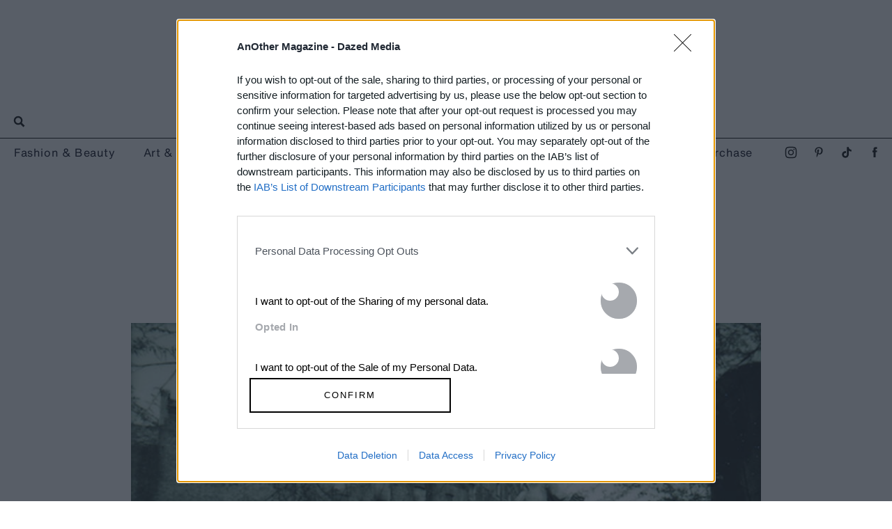

--- FILE ---
content_type: text/html; charset=utf-8
request_url: https://www.anothermag.com/article/ListJson?json=6-ru4CyY40JeT2nSwWRPBOJ_DrVZPS5-flnoYl0VeZtIrIBq1LUGam99pxwKJqOYXSH1KzCIii7m7D2LOzR3ZKg4lRyRA3X3fm5IKE8m-vxoGPD-ymlvJClfRalZUfdJbb9ZuI1gxP1nDm-YIBqEJGZQlJs8SR0YGKOc0KjNTXVvj7g0m_x3GQWvkUwbbf4WocwADpL2N2D65gvE03zlrkw3DalGNWFdhB35EIFW6ezb3BPhT4CRUyOSUSlN05uN5V9sDDyXmYwqnQPkkVRcMoU_jOM1abJ3LfiKcvg0xh0
body_size: 3085
content:

<span class="article-list-header">
Read Next</span><div class="article-list item-list" data-display-count=4><div class="article-list-item list-item" data-article-id="16896" data-publishdate="2026-01-16T12:59:00+00:00"><div class="article-list-item-link"><a href="/fashion-beauty/16896/another-loves-jimmy-choo-pearl-mule" class="article-list-item-image"><span class="image-container" data-aspect-ratio-type="landscape" style="width:2291px;"><span class="preserve-aspect-ratio" style="padding-top:66.65%;"><img alt="AN49_LOVES_LarissaHofmann_12" class="img" data-aspect-ratio="1.50" data-aspect-ratio-type="landscape" data-delay-load="docready" data-max-height="1527" data-max-width="2291" data-maxDevicePixelRatio="2" data-responsive-widths="200,320,355,480,640,786,900,1050,1280,1400,1600,2000,2291" data-src="https://images-prod.anothermag.com/320/0-0-2291-1527/azure/another-prod/460/8/468143.jpg" src="[data-uri]" style="width:2291px;"></img></span></span></a><div class="article-list-item-content"><span class="section"><a href="/another-loves" class="section-link">AnOther Loves</a></span><a href="/fashion-beauty/16896/another-loves-jimmy-choo-pearl-mule" class="title" >AnOther Loves: A <span class='nowrap'>Pearl-Strewn Mule</span></a></div></div></div><div class="article-list-item list-item" data-article-id="16892" data-publishdate="2026-01-14T15:58:00+00:00"><div class="article-list-item-link"><a href="/fashion-beauty/16892/nicomede-talavera-interview-episode-seven-autumn-winter-2026" class="article-list-item-image"><span class="image-container" data-aspect-ratio-type="landscape" style="width:2250px;"><span class="preserve-aspect-ratio" style="padding-top:66.66%;"><img alt="Nicomede Episode Seven" class="img" data-aspect-ratio="1.5" data-aspect-ratio-type="landscape" data-delay-load="docready" data-max-height="1500" data-max-width="2250" data-maxDevicePixelRatio="2" data-responsive-widths="200,320,355,480,640,786,900,1050,1280,1400,1600,2000,2250" data-src="https://images-prod.anothermag.com/320/0-191-2250-1500/azure/another-prod/460/8/468107.jpg" src="[data-uri]" style="width:2250px;"></img></span></span></a><div class="article-list-item-content"><span class="section"><a href="/feature" class="section-link">Feature</a></span><a href="/fashion-beauty/16892/nicomede-talavera-interview-episode-seven-autumn-winter-2026" class="title" >Designer Nicomede Talavera Is Back, on His <span class='nowrap'>Own Terms</span></a></div></div></div><div class="article-list-item list-item" data-article-id="16835" data-publishdate="2026-01-12T17:16:00+00:00"><div class="article-list-item-link"><a href="/fashion-beauty/16835/paolo-carzana-interview-another-magazine" class="article-list-item-image"><span class="image-container" data-aspect-ratio-type="landscape" style="width:915px;"><span class="preserve-aspect-ratio" style="padding-top:66.66%;"><img alt="AN49_LOVES_LarissaHofmann_01" class="img" data-aspect-ratio="1.5" data-aspect-ratio-type="landscape" data-delay-load="docready" data-max-height="610" data-max-width="915" data-maxDevicePixelRatio="2" data-responsive-widths="200,320,355,480,640,786,900,915" data-src="https://images-prod.anothermag.com/320/0-182-915-610/azure/another-prod/460/7/467527.jpg" src="[data-uri]" style="width:915px;"></img></span></span></a><div class="article-list-item-content"><span class="section"><a href="/behind-the-pages" class="section-link">Behind the Pages</a></span><a href="/fashion-beauty/16835/paolo-carzana-interview-another-magazine" class="title" >For Welsh Designer Paolo Carzana, Dragons <span class='nowrap'>Represent Community</span></a></div></div></div><div class="article-list-item list-item" data-article-id="16880" data-publishdate="2026-01-09T13:36:00+00:00"><div class="article-list-item-link"><a href="/fashion-beauty/16880/another-loves-a-provocative-belt-dsquared2" class="article-list-item-image"><span class="image-container" data-aspect-ratio-type="landscape" style="width:762px;"><span class="preserve-aspect-ratio" style="padding-top:66.66%;"><img alt="AN49_LOVES_LarissaHofmann_26" class="img" data-aspect-ratio="1.5" data-aspect-ratio-type="landscape" data-delay-load="docready" data-max-height="508" data-max-width="762" data-maxDevicePixelRatio="2" data-responsive-widths="200,320,355,480,640,762" data-src="https://images-prod.anothermag.com/320/0-550-762-508/azure/another-prod/460/7/467969.jpg" src="[data-uri]" style="width:762px;"></img></span></span></a><div class="article-list-item-content"><span class="section"><a href="/another-loves" class="section-link">AnOther Loves</a></span><a href="/fashion-beauty/16880/another-loves-a-provocative-belt-dsquared2" class="title" >AnOther Loves: A <span class='nowrap'>Provocative Belt</span></a></div></div></div><div class="article-list-item list-item" data-article-id="16871" data-publishdate="2026-01-06T11:00:00+00:00"><div class="article-list-item-link"><a href="/fashion-beauty/16871/post-party-season-january-2026-skincare-survival-kit" class="article-list-item-image"><span class="image-container" data-aspect-ratio-type="landscape" style="width:2400px;"><span class="preserve-aspect-ratio" style="padding-top:66.66%;"><img alt="2023-07-24 13-09-15 (A,Radius8,Smoothing4)(1)" class="img" data-aspect-ratio="1.5" data-aspect-ratio-type="landscape" data-delay-load="docready" data-max-height="2000" data-max-width="3000" data-maxDevicePixelRatio="2" data-responsive-widths="200,320,355,480,640,786,900,1050,1280,1400,1600,2000,2400" data-src="https://images-prod.anothermag.com/320/0-936-3000-2000/azure/another-prod/460/7/467918.jpg" src="[data-uri]" style="width:2400px;"></img></span></span></a><div class="article-list-item-content"><span class="section"><a href="/another-loves-beauty" class="section-link">AnOther Loves Beauty</a></span><a href="/fashion-beauty/16871/post-party-season-january-2026-skincare-survival-kit" class="title" >The AnOther Post-Party Season Skincare <span class='nowrap'>Survival Kit</span></a></div></div></div><div class="article-list-item list-item" data-article-id="16877" data-publishdate="2026-01-05T12:07:00+00:00"><div class="article-list-item-link"><a href="/fashion-beauty/16877/wooyoungmi-south-korean-brand-seoul-madame-woo-interview-solid-homme" class="article-list-item-image"><span class="image-container" data-aspect-ratio-type="landscape" style="width:1365px;"><span class="preserve-aspect-ratio" style="padding-top:66.66%;"><img alt="Wooyoungmi Spring/Summer 2026" class="img" data-aspect-ratio="1.5" data-aspect-ratio-type="landscape" data-delay-load="docready" data-max-height="910" data-max-width="1365" data-maxDevicePixelRatio="2" data-responsive-widths="200,320,355,480,640,786,900,1050,1280,1365" data-src="https://images-prod.anothermag.com/320/0-154-1365-910/azure/another-prod/460/7/467936.jpg" src="[data-uri]" style="width:1365px;"></img></span></span></a><div class="article-list-item-content"><span class="section"><a href="/feature" class="section-link">Feature</a></span><a href="/fashion-beauty/16877/wooyoungmi-south-korean-brand-seoul-madame-woo-interview-solid-homme" class="title" >Wooyoungmi, the Brand Shaping Masculinity in <span class='nowrap'>South Korea</span></a></div></div></div><div class="article-list-item list-item" data-article-id="16872" data-publishdate="2026-01-02T10:00:00+00:00"><div class="article-list-item-link"><a href="/fashion-beauty/16872/lady-dior-jonathan-anderson-new-bag" class="article-list-item-image"><span class="image-container" data-aspect-ratio-type="landscape" style="width:1497px;"><span class="preserve-aspect-ratio" style="padding-top:66.66%;"><img alt="Lady Dior Spring/Summer 2026" class="img" data-aspect-ratio="1.5" data-aspect-ratio-type="landscape" data-delay-load="docready" data-max-height="998" data-max-width="1497" data-maxDevicePixelRatio="2" data-responsive-widths="200,320,355,480,640,786,900,1050,1280,1400,1497" data-src="https://images-prod.anothermag.com/320/66-643-1497-998/azure/another-prod/460/7/467912.jpg" src="[data-uri]" style="width:1497px;"></img></span></span></a><div class="article-list-item-content"><span class="section"><a href="/news" class="section-link">News</a></span><a href="/fashion-beauty/16872/lady-dior-jonathan-anderson-new-bag" class="title" >Dior’s New Bags Are Designed to Bring <span class='nowrap'>Good Luck</span></a></div></div></div><div class="article-list-item list-item" data-article-id="16874" data-publishdate="2025-12-19T16:34:00+00:00"><div class="article-list-item-link"><a href="/fashion-beauty/16874/the-another-christmas-gift-guide-willy-chavarria-s-edit" class="article-list-item-image"><span class="image-container" data-aspect-ratio-type="landscape" style="width:1359px;"><span class="preserve-aspect-ratio" style="padding-top:66.66%;"><img alt="WC PF AW25_DIEGO BENDEZU" class="img" data-aspect-ratio="1.5" data-aspect-ratio-type="landscape" data-delay-load="docready" data-max-height="906" data-max-width="1359" data-maxDevicePixelRatio="2" data-responsive-widths="200,320,355,480,640,786,900,1050,1280,1359" data-src="https://images-prod.anothermag.com/320/0-90-1359-906/azure/another-prod/460/7/467917.jpg" src="[data-uri]" style="width:1359px;"></img></span></span></a><div class="article-list-item-content"><span class="section"><a href="/another-gift-to-give" class="section-link">AnOther Gift to Give</a></span><a href="/fashion-beauty/16874/the-another-christmas-gift-guide-willy-chavarria-s-edit" class="title" >The AnOther Christmas Gift Guide: Willy <span class='nowrap'>Chavarria’s Edit</span></a></div></div></div><div class="article-list-item list-item" data-article-id="16870" data-publishdate="2025-12-19T15:49:00+00:00"><div class="article-list-item-link"><a href="/fashion-beauty/16870/another-loves-a-suitably-festive-jade-green-bean" class="article-list-item-image"><span class="image-container" data-aspect-ratio-type="landscape" style="width:915px;"><span class="preserve-aspect-ratio" style="padding-top:66.66%;"><img alt="AN49_LOVES_LarissaHofmann_37" class="img" data-aspect-ratio="1.5" data-aspect-ratio-type="landscape" data-delay-load="docready" data-max-height="610" data-max-width="915" data-maxDevicePixelRatio="2" data-responsive-widths="200,320,355,480,640,786,900,915" data-src="https://images-prod.anothermag.com/320/0-323-915-610/azure/another-prod/460/7/467901.jpg" src="[data-uri]" style="width:915px;"></img></span></span></a><div class="article-list-item-content"><span class="section"><a href="/another-loves" class="section-link">AnOther Loves</a></span><a href="/fashion-beauty/16870/another-loves-a-suitably-festive-jade-green-bean" class="title" >AnOther Loves: A Suitably Festive Jade <span class='nowrap'>Green Bean</span></a></div></div></div><div class="article-list-item list-item" data-article-id="16861" data-publishdate="2025-12-19T15:47:00+00:00"><div class="article-list-item-link"><a href="/fashion-beauty/16861/christmas-gift-guide-another-magazine-editors-picks" class="article-list-item-image"><span class="image-container" data-aspect-ratio-type="landscape" style="width:2400px;"><span class="preserve-aspect-ratio" style="padding-top:66.67%;"><img alt="372401" class="img" data-aspect-ratio="1.50" data-aspect-ratio-type="landscape" data-delay-load="docready" data-max-height="1997" data-max-width="2995" data-maxDevicePixelRatio="2" data-responsive-widths="200,320,355,480,640,786,900,1050,1280,1400,1600,2000,2400" data-src="https://images-prod.anothermag.com/320/1-0-2995-1997/azure/another-prod/460/7/467867.jpg" src="[data-uri]" style="width:2400px;"></img></span></span></a><div class="article-list-item-content"><span class="section"><a href="/another-list" class="section-link">AnOther List</a></span><a href="/fashion-beauty/16861/christmas-gift-guide-another-magazine-editors-picks" class="title" >Here’s What the AnOther Magazine Team Are Hoping to Find Under <span class='nowrap'>the Tree</span></a></div></div></div><div class="article-list-item list-item" data-article-id="16867" data-publishdate="2025-12-18T14:39:00+00:00"><div class="article-list-item-link"><a href="/fashion-beauty/16867/girlhood-studies-the-red-shoes-film-powell-and-pressburger-ballet" class="article-list-item-image"><span class="image-container" data-aspect-ratio-type="landscape" style="width:1687px;"><span class="preserve-aspect-ratio" style="padding-top:66.68%;"><img alt="The Red Shoes, 1948" class="img" data-aspect-ratio="1.50" data-aspect-ratio-type="landscape" data-delay-load="docready" data-max-height="1125" data-max-width="1687" data-maxDevicePixelRatio="2" data-responsive-widths="200,320,355,480,640,786,900,1050,1280,1400,1600,1687" data-src="https://images-prod.anothermag.com/320/145-0-1687-1125/azure/another-prod/460/7/467891.jpeg" src="[data-uri]" style="width:1687px;"></img></span></span></a><div class="article-list-item-content"><span class="section"><a href="/girlhood-studies" class="section-link">Girlhood Studies</a></span><a href="/fashion-beauty/16867/girlhood-studies-the-red-shoes-film-powell-and-pressburger-ballet" class="title" >Girlhood Studies: In Search of the Real <span class='nowrap'>Red Shoes</span></a></div></div></div><div class="article-list-item list-item" data-article-id="16855" data-publishdate="2025-12-18T12:39:55+00:00"><div class="article-list-item-link"><a href="/fashion-beauty/16855/the-another-christmas-gift-guide-zandra-rhodes-s-edit" class="article-list-item-image"><span class="image-container" data-aspect-ratio-type="landscape" style="width:1275px;"><span class="preserve-aspect-ratio" style="padding-top:66.66%;"><img alt="unnamed" class="img" data-aspect-ratio="1.5" data-aspect-ratio-type="landscape" data-delay-load="docready" data-max-height="850" data-max-width="1275" data-maxDevicePixelRatio="2" data-responsive-widths="200,320,355,480,640,786,900,1050,1275" data-src="https://images-prod.anothermag.com/320/0-146-1275-850/azure/another-prod/460/7/467812.jpg" src="[data-uri]" style="width:1275px;"></img></span></span></a><div class="article-list-item-content"><span class="section"><a href="/another-gift-to-give" class="section-link">AnOther Gift to Give</a></span><a href="/fashion-beauty/16855/the-another-christmas-gift-guide-zandra-rhodes-s-edit" class="title" >The AnOther Christmas Gift Guide: Zandra <span class='nowrap'>Rhodes’s Edit</span></a></div></div></div><div class="article-list-item list-item" data-article-id="16858" data-publishdate="2025-12-17T12:53:00+00:00"><div class="article-list-item-link"><a href="/fashion-beauty/16858/another-christmas-gift-guide-stephen-jones" class="article-list-item-image"><span class="image-container" data-aspect-ratio-type="landscape" style="width:2247px;"><span class="preserve-aspect-ratio" style="padding-top:66.66%;"><img alt="B0011572" class="img" data-aspect-ratio="1.5" data-aspect-ratio-type="landscape" data-delay-load="docready" data-max-height="1498" data-max-width="2247" data-maxDevicePixelRatio="2" data-responsive-widths="200,320,355,480,640,786,900,1050,1280,1400,1600,2000,2247" data-src="https://images-prod.anothermag.com/320/0-83-2247-1498/azure/another-prod/460/7/467851.jpg" src="[data-uri]" style="width:2247px;"></img></span></span></a><div class="article-list-item-content"><span class="section"><a href="/another-gift-to-give" class="section-link">AnOther Gift to Give</a></span><a href="/fashion-beauty/16858/another-christmas-gift-guide-stephen-jones" class="title" >The AnOther Christmas Gift Guide: Stephen <span class='nowrap'>Jones’s Edit</span></a></div></div></div><div class="article-list-item list-item" data-article-id="16841" data-publishdate="2025-12-16T13:53:00+00:00"><div class="article-list-item-link"><a href="/fashion-beauty/16841/another-christmas-gift-guide-manolo-blahnik" class="article-list-item-image"><span class="image-container" data-aspect-ratio-type="landscape" style="width:2100px;"><span class="preserve-aspect-ratio" style="padding-top:66.66%;"><img alt="Manolo Blahnik" class="img" data-aspect-ratio="1.5" data-aspect-ratio-type="landscape" data-delay-load="docready" data-max-height="1400" data-max-width="2100" data-maxDevicePixelRatio="2" data-responsive-widths="200,320,355,480,640,786,900,1050,1280,1400,1600,2000,2100" data-src="https://images-prod.anothermag.com/320/0-109-2100-1400/azure/another-prod/460/7/467634.jpg" src="[data-uri]" style="width:2100px;"></img></span></span></a><div class="article-list-item-content"><span class="section"><a href="/another-gift-to-give" class="section-link">AnOther Gift to Give</a></span><a href="/fashion-beauty/16841/another-christmas-gift-guide-manolo-blahnik" class="title" >The AnOther Christmas Gift Guide: Manolo <span class='nowrap'>Blahnik’s Edit</span></a></div></div></div><div class="article-list-item list-item" data-article-id="16834" data-publishdate="2025-12-15T11:59:00+00:00"><div class="article-list-item-link"><a href="/fashion-beauty/16834/christmas-gift-guide-beauty-wellness-shark-chanel-byredo-aesop" class="article-list-item-image"><span class="image-container" data-aspect-ratio-type="landscape" style="width:2283px;"><span class="preserve-aspect-ratio" style="padding-top:66.66%;"><img alt="Dries Van Noten Lipsticks" class="img" data-aspect-ratio="1.5" data-aspect-ratio-type="landscape" data-delay-load="docready" data-max-height="1522" data-max-width="2283" data-maxDevicePixelRatio="2" data-responsive-widths="200,320,355,480,640,786,900,1050,1280,1400,1600,2000,2283" data-src="https://images-prod.anothermag.com/320/89-147-2283-1522/azure/another-prod/460/7/467620.jpg" src="[data-uri]" style="width:2283px;"></img></span></span></a><div class="article-list-item-content"><span class="section"><a href="/another-loves-beauty" class="section-link">AnOther Loves Beauty</a></span><a href="/fashion-beauty/16834/christmas-gift-guide-beauty-wellness-shark-chanel-byredo-aesop" class="title" >The AnOther Festive Beauty <span class='nowrap'>Gift Guide</span></a></div></div></div><div class="article-list-item list-item" data-article-id="16843" data-publishdate="2025-12-12T13:20:00+00:00"><div class="article-list-item-link"><a href="/fashion-beauty/16843/reset-show-central-saint-martins-first-year-show-standout-looks" class="article-list-item-image"><span class="image-container" data-aspect-ratio-type="landscape" style="width:2400px;"><span class="preserve-aspect-ratio" style="padding-top:66.66%;"><img alt="_YJ_3764" class="img" data-aspect-ratio="1.5" data-aspect-ratio-type="landscape" data-delay-load="docready" data-max-height="2000" data-max-width="3000" data-maxDevicePixelRatio="2" data-responsive-widths="200,320,355,480,640,786,900,1050,1280,1400,1600,2000,2400" data-src="https://images-prod.anothermag.com/320/azure/another-prod/460/7/467785.jpeg" src="[data-uri]" style="width:2400px;"></img></span></span></a><div class="article-list-item-content"><span class="section"><a href="/another-list" class="section-link">AnOther List</a></span><a href="/fashion-beauty/16843/reset-show-central-saint-martins-first-year-show-standout-looks" class="title" >Six Standout Looks from Central Saint Martins’ Infamous First <span class='nowrap'>Year Show</span></a></div></div></div><div class="article-list-item list-item" data-article-id="16840" data-publishdate="2025-12-12T13:09:00+00:00"><div class="article-list-item-link"><a href="/fashion-beauty/16840/another-christmas-gift-guide-christian-louboutin" class="article-list-item-image"><span class="image-container" data-aspect-ratio-type="landscape" style="width:2070px;"><span class="preserve-aspect-ratio" style="padding-top:66.66%;"><img alt="Christian Louboutin by Jean-Baptiste Mondino" class="img" data-aspect-ratio="1.5" data-aspect-ratio-type="landscape" data-delay-load="docready" data-max-height="1380" data-max-width="2070" data-maxDevicePixelRatio="2" data-responsive-widths="200,320,355,480,640,786,900,1050,1280,1400,1600,2000,2070" data-src="https://images-prod.anothermag.com/320/119-0-2070-1380/azure/another-prod/460/7/467628.jpg" src="[data-uri]" style="width:2070px;"></img></span></span></a><div class="article-list-item-content"><span class="section"><a href="/another-gift-to-give" class="section-link">AnOther Gift to Give</a></span><a href="/fashion-beauty/16840/another-christmas-gift-guide-christian-louboutin" class="title" >The AnOther Christmas Gift Guide: Christian <span class='nowrap'>Louboutin’s Edit</span></a></div></div></div><div class="article-list-item list-item" data-article-id="16842" data-publishdate="2025-12-12T11:24:00+00:00"><div class="article-list-item-link"><a href="/fashion-beauty/16842/another-loves-a-loaded-locket" class="article-list-item-image"><span class="image-container" data-aspect-ratio-type="landscape" style="width:1038px;"><span class="preserve-aspect-ratio" style="padding-top:66.66%;"><img alt="Eclipse Heart Charm-2" class="img" data-aspect-ratio="1.5" data-aspect-ratio-type="landscape" data-delay-load="docready" data-max-height="692" data-max-width="1038" data-maxDevicePixelRatio="2" data-responsive-widths="200,320,355,480,640,786,900,1038" data-src="https://images-prod.anothermag.com/320/0-444-1038-692/azure/another-prod/460/7/467640.jpg" src="[data-uri]" style="width:1038px;"></img></span></span></a><div class="article-list-item-content"><span class="section"><a href="/another-loves" class="section-link">AnOther Loves</a></span><a href="/fashion-beauty/16842/another-loves-a-loaded-locket" class="title" >AnOther Loves: A <span class='nowrap'>Loaded Locket</span></a></div></div></div><div class="article-list-item list-item" data-article-id="16839" data-publishdate="2025-12-11T16:40:00+00:00"><div class="article-list-item-link"><a href="/fashion-beauty/16839/another-christmas-gift-guide-camille-bidault-waddington" class="article-list-item-image"><span class="image-container" data-aspect-ratio-type="landscape" style="width:2250px;"><span class="preserve-aspect-ratio" style="padding-top:66.66%;"><img alt="IMG_2537" class="img" data-aspect-ratio="1.5" data-aspect-ratio-type="landscape" data-delay-load="docready" data-max-height="1500" data-max-width="2250" data-maxDevicePixelRatio="2" data-responsive-widths="200,320,355,480,640,786,900,1050,1280,1400,1600,2000,2250" data-src="https://images-prod.anothermag.com/320/0-230-2250-1500/azure/another-prod/460/7/467621.jpg" src="[data-uri]" style="width:2250px;"></img></span></span></a><div class="article-list-item-content"><span class="section"><a href="/another-gift-to-give" class="section-link">AnOther Gift to Give</a></span><a href="/fashion-beauty/16839/another-christmas-gift-guide-camille-bidault-waddington" class="title" >The AnOther Christmas Gift Guide: Camille <span class='nowrap'>Bidault-Waddington’s Edit</span></a></div></div></div><div class="article-list-item list-item" data-article-id="16837" data-publishdate="2025-12-11T13:31:00+00:00"><div class="article-list-item-link"><a href="/fashion-beauty/16837/helmut-lang-vienna-exhibition-minimalism-jenny-holzer-louise-bourgeois" class="article-list-item-image"><span class="image-container" data-aspect-ratio-type="landscape" style="width:1644px;"><span class="preserve-aspect-ratio" style="padding-top:66.66%;"><img alt="Helmut Lang S&amp;#233;ance De Travail 1986–2005" class="img" data-aspect-ratio="1.5" data-aspect-ratio-type="landscape" data-delay-load="docready" data-max-height="1096" data-max-width="1644" data-maxDevicePixelRatio="2" data-responsive-widths="200,320,355,480,640,786,900,1050,1280,1400,1600,1644" data-src="https://images-prod.anothermag.com/320/0-45-1644-1096/azure/another-prod/460/7/467552.jpg" src="[data-uri]" style="width:1644px;"></img></span></span></a><div class="article-list-item-content"><span class="section"><a href="/feature" class="section-link">Feature</a></span><a href="/fashion-beauty/16837/helmut-lang-vienna-exhibition-minimalism-jenny-holzer-louise-bourgeois" class="title" >How Helmut Lang Changed <span class='nowrap'>Fashion Forever</span></a></div></div></div></div>


--- FILE ---
content_type: text/html; charset=utf-8
request_url: https://www.google.com/recaptcha/api2/aframe
body_size: 265
content:
<!DOCTYPE HTML><html><head><meta http-equiv="content-type" content="text/html; charset=UTF-8"></head><body><script nonce="-nQhJI4S-CmJPG_slqhlbw">/** Anti-fraud and anti-abuse applications only. See google.com/recaptcha */ try{var clients={'sodar':'https://pagead2.googlesyndication.com/pagead/sodar?'};window.addEventListener("message",function(a){try{if(a.source===window.parent){var b=JSON.parse(a.data);var c=clients[b['id']];if(c){var d=document.createElement('img');d.src=c+b['params']+'&rc='+(localStorage.getItem("rc::a")?sessionStorage.getItem("rc::b"):"");window.document.body.appendChild(d);sessionStorage.setItem("rc::e",parseInt(sessionStorage.getItem("rc::e")||0)+1);localStorage.setItem("rc::h",'1768724381872');}}}catch(b){}});window.parent.postMessage("_grecaptcha_ready", "*");}catch(b){}</script></body></html>